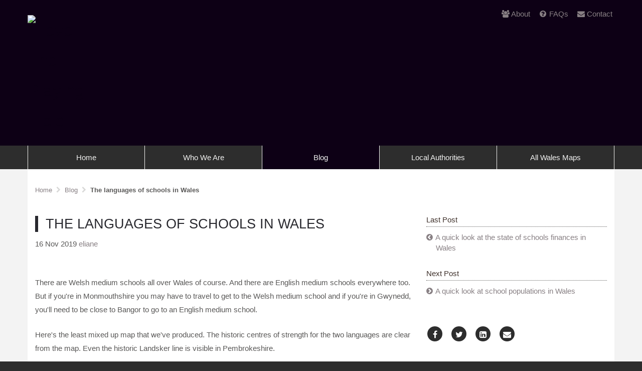

--- FILE ---
content_type: text/html; charset=UTF-8
request_url: https://leveltheplayingfield.wales/blog/languages-schools-wales
body_size: 4659
content:
<!DOCTYPE html>
<!--[if lt IE 7]>      <html class="no-js lt-ie9 lt-ie8 lt-ie7" lang="en"> <![endif]-->
<!--[if IE 7]>         <html class="no-js lt-ie9 lt-ie8" lang="en"> <![endif]-->
<!--[if IE 8]>         <html class="no-js lt-ie9" lang="en"> <![endif]-->
<!--[if gt IE 8]><!--> <html class="no-js" lang="en"> <!--<![endif]-->
    <head>
        <meta http-equiv="X-UA-Compatible" content="IE=edge,chrome=1">
        
<title>The languages of schools in Wales :: Level The Playing Field</title>

<meta http-equiv="content-type" content="text/html; charset=UTF-8"/>
<meta name="description" content="A map of Wales with the schools coded by language medium"/>
<meta name="generator" content="concrete5 - 8.5.1"/>
<link rel="canonical" href="https://leveltheplayingfield.wales/blog/languages-schools-wales">
<script type="text/javascript">
    var CCM_DISPATCHER_FILENAME = "/index.php";
    var CCM_CID = 451;
    var CCM_EDIT_MODE = false;
    var CCM_ARRANGE_MODE = false;
    var CCM_IMAGE_PATH = "/concrete/images";
    var CCM_TOOLS_PATH = "/index.php/tools/required";
    var CCM_APPLICATION_URL = "https://leveltheplayingfield.wales";
    var CCM_REL = "";
    var CCM_ACTIVE_LOCALE = "en_GB";
</script>

<link href="/concrete/css/font-awesome.css?ccm_nocache=ca17add95b11d1baf3d74fcd3fa4637fb02c14ba" rel="stylesheet" type="text/css" media="all">
<script type="text/javascript" src="/concrete/js/jquery.js?ccm_nocache=ca17add95b11d1baf3d74fcd3fa4637fb02c14ba"></script>
<link href="/application/files/cache/css/decbcedd6ac708e4e080f2874a7a4f926d97fa57.css?ccm_nocache=ca17add95b11d1baf3d74fcd3fa4637fb02c14ba" rel="stylesheet" type="text/css" media="all" data-source="/concrete/blocks/share_this_page/view.css?ccm_nocache=ca17add95b11d1baf3d74fcd3fa4637fb02c14ba /concrete/blocks/page_list/view.css?ccm_nocache=ca17add95b11d1baf3d74fcd3fa4637fb02c14ba /concrete/blocks/social_links/view.css?ccm_nocache=ca17add95b11d1baf3d74fcd3fa4637fb02c14ba">
<!-- Global site tag (gtag.js) - Google Analytics -->
<script async src="https://www.googletagmanager.com/gtag/js?id=UA-153106810-1"></script>
<script>
  window.dataLayer = window.dataLayer || [];
  function gtag(){dataLayer.push(arguments);}
  gtag('js', new Date());

  gtag('config', 'UA-153106810-1');
</script>
        <meta name="viewport" content="width=device-width, initial-scale=1">
        <link rel="stylesheet" href="/packages/theme_stucco/themes/stucco/css/bootstrap-theme.min.css">
        <link rel="stylesheet" href="/packages/theme_stucco/themes/stucco/css/bootstrap.css">
        <link href="/application/files/cache/css/stucco/main.css?ts=1581345714" rel="stylesheet" type="text/css" media="all">
        <script src="/packages/theme_stucco/themes/stucco/js/vendor/modernizr-2.8.3-respond-1.4.2.min.js"></script>
    </head>
    <body class="languages-schools-wales">
    	<div class="ccm-page page-type-blog-entry page-template-right-sidebar">
        <!--[if lt IE 8]>
            <p class="browserupgrade">You are using an <strong>outdated</strong> browser. Please <a href="http://browsehappy.com/">upgrade your browser</a> to improve your experience.</p>
        <![endif]-->

        <a class="skip-link screen-reader-text" href="#main-content">Skip to content</a>		<!-- Header -->
		<div id="header-content" class="header-container">
            <header class="header-content-inner clearfix" role="banner">
                <div class="header-logo col-xs-9 col-sm-6 col-md-4">
					

    <picture><!--[if IE 9]><video style='display: none;'><![endif]--><source srcset="http://mail.leveltheplayingfield.wales/application/files/6815/7199/8159/logo.png" media="(min-width: 900px)"><source srcset="http://mail.leveltheplayingfield.wales/application/files/6815/7199/8159/logo.png" media="(min-width: 768px)"><source srcset="http://mail.leveltheplayingfield.wales/application/files/6815/7199/8159/logo.png"><!--[if IE 9]></video><![endif]--><img src="http://mail.leveltheplayingfield.wales/application/files/6815/7199/8159/logo.png" alt="Level The Playing Field" class="ccm-image-block img-responsive bID-4156" title="Level The Playing Field"></picture>
				</div>
				<div class="header-conctens col-sm-6 col-md-8">
					<div class="row">
						<div class="header-navi clearfix">
							

        <div class="ccm-custom-style-container ccm-custom-style-headernavigation-293 stucco-header-navi"
            >
    <ul>
	<li><a href="http://mail.leveltheplayingfield.wales/index.php/about"><i class="fa fa-users fa-fw"></i>About</a></li>
	<li><a href="http://mail.leveltheplayingfield.wales/index.php/faqs"><i class="fa fa-question-circle fa-fw"></i>FAQs</a></li>
	<li><a href="http://mail.leveltheplayingfield.wales/index.php/contact"><i class="fa fa-envelope fa-fw"></i>Contact</a></li>
</ul>

    </div>
						</div>
						<div class="header-search clearfix">
													</div>
					</div>
				</div>
			</header>
			<!-- Global Navigation -->
			<div class="global-navi">
				

    
	<div class="container">
		<div class="row no-gutter">
			<div class="global-navi-wrapper">
				<nav class="animenu" role="navigation">
					<div class="button-wrapper">
						<button class="animenu__toggle">
							<span class="animenu__toggle__bar"></span>
							<span class="animenu__toggle__bar"></span>
							<span class="animenu__toggle__bar"></span>
						</button>
					</div>
<ul class="animenu__nav"><li class=""><a href="https://leveltheplayingfield.wales/" target="_self" class="">Home</a></li><li class=""><a href="https://leveltheplayingfield.wales/about" target="_self" class="">Who We Are</a></li><li class="nav-path-selected"><a href="https://leveltheplayingfield.wales/blog" target="_self" class="nav-path-selected">Blog</a></li><li class=""><a href="https://leveltheplayingfield.wales/local-authorities" target="_self" class="">Local Authorities</a><ul class="animenu__nav__child"><li class=""><a href="https://leveltheplayingfield.wales/local-authorities/blaenau-gwent" target="_self" class="">Blaenau Gwent</a></li><li class=""><a href="https://leveltheplayingfield.wales/local-authorities/bridgend" target="_self" class="">Bridgend</a></li><li class=""><a href="https://leveltheplayingfield.wales/local-authorities/caerphilly" target="_self" class="">Caerphilly</a></li><li class=""><a href="https://leveltheplayingfield.wales/local-authorities/cardiff" target="_self" class="">Cardiff</a></li><li class=""><a href="https://leveltheplayingfield.wales/local-authorities/carmarthenshire" target="_self" class="">Carmarthenshire</a></li><li class=""><a href="https://leveltheplayingfield.wales/local-authorities/ceredigion" target="_self" class="">Ceredigion</a></li><li class=""><a href="https://leveltheplayingfield.wales/local-authorities/conwy" target="_self" class="">Conwy</a></li><li class=""><a href="https://leveltheplayingfield.wales/local-authorities/denbighshire" target="_self" class="">Denbighshire</a></li><li class=""><a href="https://leveltheplayingfield.wales/local-authorities/flintshire" target="_self" class="">Flintshire</a></li><li class=""><a href="https://leveltheplayingfield.wales/local-authorities/gwynedd" target="_self" class="">Gwynedd</a></li><li class=""><a href="https://leveltheplayingfield.wales/local-authorities/isle-of-anglesey" target="_self" class="">Isle of Anglesey</a></li><li class=""><a href="https://leveltheplayingfield.wales/local-authorities/merthyr-tydfil" target="_self" class="">Merthyr Tydfil</a></li><li class=""><a href="https://leveltheplayingfield.wales/local-authorities/monmouthshire" target="_self" class="">Monmouthshire</a></li><li class=""><a href="https://leveltheplayingfield.wales/local-authorities/neath-port-talbot" target="_self" class="">Neath Port Talbot</a></li><li class=""><a href="https://leveltheplayingfield.wales/local-authorities/newport" target="_self" class="">Newport</a></li><li class=""><a href="https://leveltheplayingfield.wales/local-authorities/pembrokeshire" target="_self" class="">Pembrokeshire</a></li><li class=""><a href="https://leveltheplayingfield.wales/local-authorities/powys" target="_self" class="">Powys</a></li><li class=""><a href="https://leveltheplayingfield.wales/local-authorities/rhondda-cynon-taf" target="_self" class="">Rhondda Cynon Taf</a></li><li class=""><a href="https://leveltheplayingfield.wales/local-authorities/swansea" target="_self" class="">Swansea</a></li><li class=""><a href="https://leveltheplayingfield.wales/local-authorities/torfaen" target="_self" class="">Torfaen</a></li><li class=""><a href="https://leveltheplayingfield.wales/local-authorities/vale-glamorgan" target="_self" class="">Vale of Glamorgan</a></li><li class=""><a href="https://leveltheplayingfield.wales/local-authorities/wrexham" target="_self" class="">Wrexham</a></li></ul></li><li class=""><a href="https://leveltheplayingfield.wales/all-wales-maps" target="_self" class="">All Wales Maps</a><ul class="animenu__nav__child"><li class=""><a href="https://leveltheplayingfield.wales/all-wales-maps/school-populations" target="_self" class="">School Populations</a></li><li class=""><a href="https://leveltheplayingfield.wales/all-wales-maps/school-finance" target="_self" class="">School Finance</a></li><li class=""><a href="https://leveltheplayingfield.wales/all-wales-maps/school-support-categories" target="_self" class="">School Support Categories</a></li><li class=""><a href="https://leveltheplayingfield.wales/all-wales-maps/welsh-language-provision" target="_self" class="">Welsh Language Provision</a></li><li class=""><a href="https://leveltheplayingfield.wales/all-wales-maps/free-school-meal-rates" target="_self" class="">Free School Meal Rates</a></li></ul></li></ul>				</nav>
			</div>
		</div>
	</div>


			</div><!-- //Global Navigation -->
        </div><!-- //Headerー -->

		<!--  Main Contents -->
		<div id="main-content" class="main-container">
			<div class="main-content-inner clearfix">
				

<div class="container"><div class="row"><div class="col-sm-12">    <nav role="navigation" aria-label="breadcrumb"><ol itemscope itemtype="http://schema.org/BreadcrumbList" class="bread-crumbs clearfix"><li itemprop="itemListElement" itemscope
      itemtype="http://schema.org/ListItem"><a itemprop="item" href="https://leveltheplayingfield.wales/" target="_self"><span itemprop="name">Home</span></a><meta itemprop="position" content="1" /></li><li itemprop="itemListElement" itemscope
      itemtype="http://schema.org/ListItem"><a itemprop="item" href="https://leveltheplayingfield.wales/blog" target="_self"><span itemprop="name">Blog</span></a><meta itemprop="position" content="2" /></li><li itemprop="itemListElement" itemscope
      itemtype="http://schema.org/ListItem" class="active"><a itemprop="item" href="https://leveltheplayingfield.wales/blog/languages-schools-wales" target="_self"><span itemprop="name">The languages of schools in Wales</span></a><meta itemprop="position" content="3" /></li></ol></nav>
</div></div></div>				<div class="container">
					<div class="row">
						<div id="primary" class="content-primary col-md-8">
							<main role="main">
								<article>
									

    <div class="ccm-block-page-title-byline">
    <h1 class="page-title">The languages of schools in Wales</h1>

    <span class="page-date">
    16 Nov 2019    </span>

        <span class="page-author">
    eliane    </span>
    </div>



    <p>There are Welsh medium schools all over Wales of course. And there are English medium schools everywhere too. But if you&#39;re in Monmouthshire you may have to travel to get to the Welsh medium school and if you&#39;re in Gwynedd, you&#39;ll need to be close to Bangor to go to an English medium school.</p>

<p>Here&#39;s the least mixed up map that we&#39;ve produced. The historic centres of strength for the two languages are clear from the map. Even the historic Landsker line is visible in Pembrokeshire.&nbsp;</p>

<p><iframe height="600" src="http://mail.leveltheplayingfield.wales/reports/wales/all_schools_language_with_la_2018-19.html" width="100%"></iframe></p>

<p>We will be looking at what influence the language medium for the school has on other aspects such as funding but for the moment, it&#39;s interesting to see how clear a border there is for language in the schools of Wales.</p>

<p><a href="http://mail.leveltheplayingfield.wales/local-authorities/blaenau-gwent/welsh-language-provision-blaenau-gwent">Blaenau Gwent</a> &hellip; <a href="http://mail.leveltheplayingfield.wales/local-authorities/bridgend/welsh-language-provision-bridgend">Bridgend</a> &hellip; <a href="http://mail.leveltheplayingfield.wales/local-authorities/caerphilly/welsh-language-provision-caerphilly">Caerphilly</a> &hellip; <a href="http://mail.leveltheplayingfield.wales/local-authorities/cardiff/welsh-language-provision-cardiff">Cardiff</a> &hellip; <a href="http://mail.leveltheplayingfield.wales/local-authorities/carmarthenshire/welsh-language-provision-carmarthenshire">Carmarthenshire</a> &hellip; <a href="http://mail.leveltheplayingfield.wales/local-authorities/ceredigion/welsh-language-provision-ceredigion">Ceredigion</a> &hellip; <a href="http://mail.leveltheplayingfield.wales/local-authorities/conwy/welsh-language-provision-conwy">Conwy</a> &hellip; <a href="http://mail.leveltheplayingfield.wales/local-authorities/denbighshire/welsh-language-provision-denbighshire">Denbighshire</a> &hellip; <a href="http://mail.leveltheplayingfield.wales/local-authorities/flintshire/welsh-language-provision-flintshire">Flintshire</a> &hellip; <a href="http://mail.leveltheplayingfield.wales/local-authorities/gwynedd/welsh-language-provision-gwynedd">Gwynedd</a> &hellip; <a href="http://mail.leveltheplayingfield.wales/local-authorities/isle-of-anglesey/welsh-language-provision-isle-anglesey">Isle of Anglesey</a> &hellip; <a href="http://mail.leveltheplayingfield.wales/local-authorities/merthyr-tydfil/welsh-language-provision-merthyr-tydfil">Merthyr Tydfil</a> &hellip; <a href="http://mail.leveltheplayingfield.wales/local-authorities/monmouthshire/welsh-language-provision-monmouthshire">Monmouthshire</a> &hellip; <a href="http://mail.leveltheplayingfield.wales/local-authorities/neath-port-talbot/welsh-language-provision-neath-port-talbot">Neath Port Talbot</a> &hellip; <a href="http://mail.leveltheplayingfield.wales/local-authorities/newport/welsh-language-provision-newport">Newport</a> &hellip; <a href="http://mail.leveltheplayingfield.wales/local-authorities/pembrokeshire/welsh-language-provision-pembrokeshire">Pembrokeshire</a> &hellip; <a href="http://mail.leveltheplayingfield.wales/local-authorities/powys/welsh-language-provision-powys">Powys</a> &hellip; <a href="http://mail.leveltheplayingfield.wales/local-authorities/rhondda-cynon-taf/welsh-language-provision-rhondda-cynon-taf">Rhondda Cynon Taf</a> &hellip; <a href="http://mail.leveltheplayingfield.wales/local-authorities/swansea/welsh-language-provision-swansea">Swansea</a> &hellip; <a href="http://mail.leveltheplayingfield.wales/local-authorities/swansea/welsh-language-provision-swansea">Torfaen</a> &hellip; <a href="http://mail.leveltheplayingfield.wales/local-authorities/vale-glamorgan/welsh-language-provision-vale-glamorgan">Vale of Glamorgan</a> &hellip; <a href="http://mail.leveltheplayingfield.wales/local-authorities/wrexham/welsh-language-provision-wrexham">Wrexham</a></p>

								</article>
							</main>
						</div>
						<div id="secondary" class="content-secondary col-md-4" role="complementary">
							<aside class="">
								

        <div class="ccm-custom-style-container ccm-custom-style-sidebar-63 block-sidebar-wrapped"
            >
    
<div class="ccm-block-next-previous-wrapper">
            <div class="ccm-block-next-previous-header">
            <h5>Last Post</h5>
        </div>
                <p class="ccm-block-next-previous-previous-link">
            <a href="https://leveltheplayingfield.wales/blog/quick-look-state-schools-finances-wales">A quick look at the state of schools finances in Wales</a>        </p>
                <div class="ccm-block-next-previous-header">
            <h5>Next Post</h5>
        </div>
                <p class="ccm-block-next-previous-next-link">
            <a href="https://leveltheplayingfield.wales/blog/quick-look-school-populations-wales">A quick look at school populations in Wales</a>        </p>
        </div>

    </div>


        <div class="ccm-custom-style-container ccm-custom-style-sidebar-64 block-sidebar-wrapped"
            >
    
<div class="ccm-block-share-this-page">
    <ul class="list-inline">
            <li>
            <a href="https://www.facebook.com/sharer/sharer.php?u=https%3A%2F%2Fleveltheplayingfield.wales%2Fblog%2Flanguages-schools-wales" target="_blank" aria-label="Facebook"><i class="fa fa-facebook" aria-hidden="true" title="Facebook"></i></a>
        </li>
            <li>
            <a href="https://twitter.com/intent/tweet?url=https%3A%2F%2Fleveltheplayingfield.wales%2Fblog%2Flanguages-schools-wales" target="_blank" aria-label="Twitter"><i class="fa fa-twitter" aria-hidden="true" title="Twitter"></i></a>
        </li>
            <li>
            <a href="https://www.linkedin.com/shareArticle?mini-true&amp;url=https%3A%2F%2Fleveltheplayingfield.wales%2Fblog%2Flanguages-schools-wales&amp;title=The+languages+of+schools+in+Wales" target="_blank" aria-label="LinkedIn"><i class="fa fa-linkedin-square" aria-hidden="true" title="LinkedIn"></i></a>
        </li>
            <li>
            <a href="mailto:?body=Check%20out%20this%20article%20on%20Level%20The%20Playing%20Field%3A%0A%0AThe%20languages%20of%20schools%20in%20Wales%0Ahttps%3A%2F%2Fleveltheplayingfield.wales%2Fblog%2Flanguages-schools-wales&amp;subject=Thought%20you%27d%20enjoy%20this%20article." target="_blank" aria-label="Email"><i class="fa fa-envelope" aria-hidden="true" title="Email"></i></a>
        </li>
        </ul>
</div>

    </div>


        <div class="ccm-custom-style-container ccm-custom-style-sidebar-66 block-sidebar-wrapped"
            >
    
    <div class="ccm-block-page-list-wrapper">

                    <div class="ccm-block-page-list-header">
                <h5>Related Posts</h5>
            </div>
            
        
        <div class="ccm-block-page-list-pages">

            
                <div class="ccm-block-page-list-page-entry">

                    
                                            <div class="ccm-block-page-list-page-entry-text">

                                                            <div class="ccm-block-page-list-title">
                                                                            <a href="https://leveltheplayingfield.wales/blog/story-behind-website"
                                           target="_self">The story behind the website</a>
                                                                        </div>
                                
                            
                            
                            
                        </div>
                                        </div>

                
                <div class="ccm-block-page-list-page-entry">

                    
                                            <div class="ccm-block-page-list-page-entry-text">

                                                            <div class="ccm-block-page-list-title">
                                                                            <a href="https://leveltheplayingfield.wales/blog/stuck-schools-wales"
                                           target="_self">&quot;Stuck&quot; schools in Wales</a>
                                                                        </div>
                                
                            
                            
                            
                        </div>
                                        </div>

                
                <div class="ccm-block-page-list-page-entry">

                    
                                            <div class="ccm-block-page-list-page-entry-text">

                                                            <div class="ccm-block-page-list-title">
                                                                            <a href="https://leveltheplayingfield.wales/blog/quick-look-state-schools-finances-wales"
                                           target="_self">A quick look at the state of schools finances in Wales</a>
                                                                        </div>
                                
                            
                            
                            
                        </div>
                                        </div>

                        </div><!-- end .ccm-block-page-list-pages -->

        
    </div><!-- end .ccm-block-page-list-wrapper -->


    
    
    </div>
							</aside>
						</div>
					</div>
				</div>
        		
			</div>
		</div><!-- // Main Contents -->


		<!-- Footer -->
		<div class="footer-container">
			<footer class="footer-content-inner" role="contentinfo">
				<div class="container">
					<div class="row">
						<!-- Footer Navigation -->
						<div class="footer-nav col-sm-6">
							

    <p><a href="http://mail.leveltheplayingfield.wales/index.php/FAQs">FAQs</a></p>

<p><a href="http://mail.leveltheplayingfield.wales/index.php/about">Who we are</a></p>

<p><a href="http://mail.leveltheplayingfield.wales/index.php/blog">Blog</a></p>

<p><a href="http://mail.leveltheplayingfield.wales/index.php/contact">Drop us a line</a></p>

						</div><!-- //Footer Navigation -->
						<!-- Social Button -->
						<div class="social-button col-sm-6">
							<nav>
								

    
<div id="ccm-block-social-links1799" class="ccm-block-social-links">
    <ul class="list-inline">
                <li>
                <a target="_blank" href="https://en-gb.facebook.com/leveltheplayingfieldCHS/"
                    aria-label="Facebook"><i class="fa fa-facebook" aria-hidden="true" title="Facebook"></i></a>
            </li>
                    <li>
                <a target="_blank" href="https://twitter.com/leveltheplayin1?lang=en"
                    aria-label="Twitter"><i class="fa fa-twitter" aria-hidden="true" title="Twitter"></i></a>
            </li>
            </ul>
</div>

							</nav>
						</div><!-- //Social Button -->
						<div class="copyright col-sm-12">
							

    <p>&copy; Level The Playing Field. All Rights Reserved.</p>

						</div>
						<div id="scroll-page-top">
							<a href="#container" class="top">Back to Top</a>
						</div>
					</div>
				</div>
								<span id="ccm-account-menu-container"></span>
							</footer>
		</div><!-- //Footer -->

    	</div>

		<script type="text/javascript" src="/application/files/cache/js/f1933a0c36b5ed8ffb4e7d42801db1c9b61e3beb.js?ccm_nocache=ca17add95b11d1baf3d74fcd3fa4637fb02c14ba" data-source="/concrete/js/bootstrap/tooltip.js?ccm_nocache=ca17add95b11d1baf3d74fcd3fa4637fb02c14ba /concrete/js/picturefill.js?ccm_nocache=ca17add95b11d1baf3d74fcd3fa4637fb02c14ba /concrete/blocks/image/view.js?ccm_nocache=ca17add95b11d1baf3d74fcd3fa4637fb02c14ba /packages/theme_stucco/blocks/autonav/templates/stucco_global_nav_animenu/view.js?ccm_nocache=ca17add95b11d1baf3d74fcd3fa4637fb02c14ba"></script>

        <script src="/packages/theme_stucco/themes/stucco/js/main.js"></script>

    </body>
</html>
